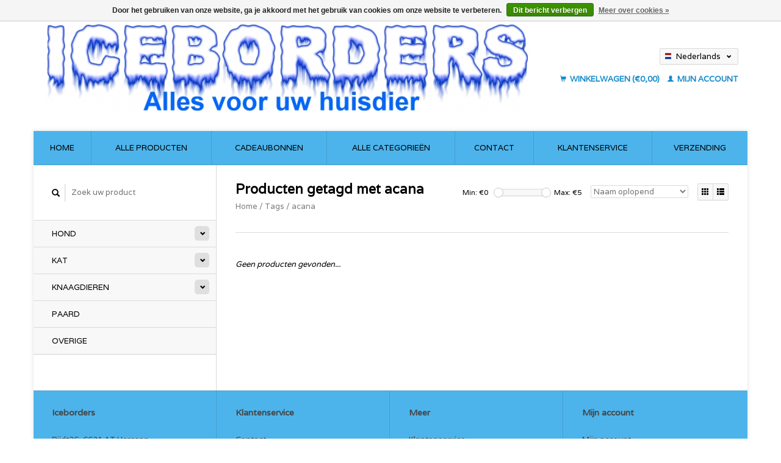

--- FILE ---
content_type: text/html;charset=utf-8
request_url: https://webshop.iceborders.nl/nl/tags/acana/
body_size: 4736
content:
<!DOCTYPE html>
<!--[if lt IE 7 ]><html class="ie ie6" lang="nl"> <![endif]-->
<!--[if IE 7 ]><html class="ie ie7" lang="nl"> <![endif]-->
<!--[if IE 8 ]><html class="ie ie8" lang="nl"> <![endif]-->
<!--[if (gte IE 9)|!(IE)]><!--><html lang="nl"> <!--<![endif]-->
  <head>
    <meta charset="utf-8"/>
<!-- [START] 'blocks/head.rain' -->
<!--

  (c) 2008-2026 Lightspeed Netherlands B.V.
  http://www.lightspeedhq.com
  Generated: 27-01-2026 @ 09:10:44

-->
<link rel="canonical" href="https://webshop.iceborders.nl/nl/tags/acana/"/>
<link rel="alternate" href="https://webshop.iceborders.nl/nl/index.rss" type="application/rss+xml" title="Nieuwe producten"/>
<link href="https://cdn.webshopapp.com/assets/cookielaw.css?2025-02-20" rel="stylesheet" type="text/css"/>
<meta name="robots" content="noodp,noydir"/>
<meta property="og:url" content="https://webshop.iceborders.nl/nl/tags/acana/?source=facebook"/>
<meta property="og:site_name" content="Iceborders"/>
<meta property="og:title" content="acana"/>
<meta property="og:description" content="Leverancier en groothandel van producten voor huisdieren, gespecialiseerd in natuurlijke producten."/>
<!--[if lt IE 9]>
<script src="https://cdn.webshopapp.com/assets/html5shiv.js?2025-02-20"></script>
<![endif]-->
<!-- [END] 'blocks/head.rain' -->
    <title>acana - Iceborders</title>
    <meta name="description" content="Leverancier en groothandel van producten voor huisdieren, gespecialiseerd in natuurlijke producten." />
    <meta name="keywords" content="acana, iceborders, natuurlijk, gezond, hond, kat, paard, groothandel" />
    
    <meta http-equiv="X-UA-Compatible" content="IE=edge,chrome=1">
    
    <meta name="viewport" content="width=device-width, initial-scale=1.0">
    <meta name="apple-mobile-web-app-capable" content="yes">
    <meta name="apple-mobile-web-app-status-bar-style" content="black">
    
    <link rel="shortcut icon" href="https://cdn.webshopapp.com/shops/232037/themes/22918/assets/favicon.ico?20191229121616" type="image/x-icon" />
    <link href='//fonts.googleapis.com/css?family=Varela:400,300,600' rel='stylesheet' type='text/css'>
    <link href='//fonts.googleapis.com/css?family=Varela:400,300,600' rel='stylesheet' type='text/css'>
    <link rel="shortcut icon" href="https://cdn.webshopapp.com/shops/232037/themes/22918/assets/favicon.ico?20191229121616" type="image/x-icon" /> 
    <link rel="stylesheet" href="https://cdn.webshopapp.com/shops/232037/themes/22918/assets/bootstrap.css?2025082821023920200921091819" />
    <link rel="stylesheet" href="https://cdn.webshopapp.com/shops/232037/themes/22918/assets/responsive.css?2025082821023920200921091819" />

        <link rel="stylesheet" href="https://cdn.webshopapp.com/shops/232037/themes/22918/assets/style.css?2025082821023920200921091819" />       
    <link rel="stylesheet" href="https://cdn.webshopapp.com/shops/232037/themes/22918/assets/settings.css?2025082821023920200921091819" />  
    <link rel="stylesheet" href="https://cdn.webshopapp.com/assets/gui-2-0.css?2025-02-20" /> 
    <link rel="stylesheet" href="https://cdn.webshopapp.com/shops/232037/themes/22918/assets/custom.css?2025082821023920200921091819" />


    <script type="text/javascript" src="https://cdn.webshopapp.com/assets/jquery-1-9-1.js?2025-02-20"></script>
    <script type="text/javascript" src="https://cdn.webshopapp.com/assets/jquery-ui-1-10-1.js?2025-02-20"></script>
    <script type="text/javascript" src="https://cdn.webshopapp.com/assets/jquery-migrate-1-1-1.js?2025-02-20"></script>
    <script type="text/javascript" src="https://cdn.webshopapp.com/shops/232037/themes/22918/assets/global.js?2025082821023920200921091819"></script>
    <script type="text/javascript" src="https://cdn.webshopapp.com/assets/gui.js?2025-02-20"></script>
            <script type="text/javascript" src="https://cdn.webshopapp.com/shops/232037/themes/22918/assets/uspticker.js?2025082821023920200921091819"></script>
    
		<script type="text/javascript" src="https://cdn.webshopapp.com/shops/232037/themes/22918/assets/share42.js?2025082821023920200921091819"></script> 

  </head>
  <body> 
    <header class="container">
      <div class="align">
        <div class="vertical">
          <a href="https://webshop.iceborders.nl/nl/" title="Iceborders">
            <img class="img-responsive"src="https://cdn.webshopapp.com/shops/232037/themes/22918/assets/logo.png?20191229121616" alt="Iceborders" />
          </a>
        </div>
        
        <div class="vertical text-right no-underline">
                    <div class="currencies-languages">
            <div class="select-wrap">
                                          <div class="languages select">
                <span class="selected"><span class="flag nl"></span>Nederlands <small><span class="glyphicon glyphicon-chevron-down"></span></small></span>
                <ul class="no-list-style languagesdropdown">
                                                                                          <li style="height:20px;">
                    <a href="https://webshop.iceborders.nl/de/go/category/" title="Deutsch" lang="de">                    
                      <span class="flag de"></span>Deutsch</a>
                  </li>
                                                                        <li style="height:20px;">
                    <a href="https://webshop.iceborders.nl/en/go/category/" title="English" lang="en">                    
                      <span class="flag en"></span>English</a>
                  </li>
                                                    </ul>
              </div>
                          </div>
          </div>
          <div class="clearfix"></div>
                    <div class="cart-account">
            <a href="https://webshop.iceborders.nl/nl/cart/" class="cart">
              <span class="glyphicon glyphicon-shopping-cart"></span> 
              Winkelwagen (€0,00)
            </a>
            <a href="https://webshop.iceborders.nl/nl/account/" class="my-account">
              <span class="glyphicon glyphicon glyphicon-user"></span>
                            Mijn account
                          </a>
          </div>
        </div>
      </div>
    </header>    
    
  
    
    
    
    <div class="container wrapper">
      <nav>
        <ul class="no-list-style no-underline topbar">
          <li class="item home ">
            <a class="itemLink" href="https://webshop.iceborders.nl/nl/">Home</a>
          </li>
          
          <li class="item ">
            <a class="itemLink" href="https://webshop.iceborders.nl/nl/collection/">Alle producten</a>
          </li>

                    <li class="item">
            <a class="itemLink" href="https://webshop.iceborders.nl/nl/giftcard/" title="Cadeaubonnen">Cadeaubonnen</a>
          </li>
          
                    <li class="item ">
            <a class="itemLink" href="https://webshop.iceborders.nl/nl/catalog/">Alle categorieën</a>
          </li>
          
                                                                                                                                            
          
                              <li class="item"><a class="itemLink" href="https://webshop.iceborders.nl/nl/service/about/" title="Contact">Contact</a></li>
                    
                                        
                                        
                                        
                    <li class="item"><a class="itemLink" href="https://webshop.iceborders.nl/nl/service/" title="Klantenservice">Klantenservice</a></li>
                                        
                                        
                              
              <li class="item">
    <a class="itemLink" href="https://webshop.iceborders.nl/nl/service/shipping-returns/" title="Verzending">
      Verzending
    </a>
  </li>
          </ul>
      </nav>

      <div class="sidebar col-xs-12 col-sm-12 col-md-3">
        <span class="burger glyphicon glyphicon-menu-hamburger hidden-md hidden-lg"></span>
       
      <div class="search">
  <form action="https://webshop.iceborders.nl/nl/search/" method="get" id="formSearch">
    <span onclick="$('#formSearch').submit();" title="Zoeken" class="glyphicon glyphicon-search"></span>
    <input type="text" name="q" value="" placeholder="Zoek uw product"/>
  </form>
</div>
<ul class="no-underline no-list-style sidebarul">
      <li class="item foldingsidebar ">
     <div class="subcat"><span class="glyphicon glyphicon-chevron-down"></span></div>
    <a class="itemLink  hassub" href="https://webshop.iceborders.nl/nl/hond/" title="Hond">Hond</a>

        <ul class="subnav">
            <li class="subitem">
                
        <a class="subitemLink " href="https://webshop.iceborders.nl/nl/hond/snacks/" title="Snacks">Snacks
        </a>
              </li>
            <li class="subitem">
                
        <a class="subitemLink " href="https://webshop.iceborders.nl/nl/hond/ijs/" title="Ijs">Ijs
        </a>
              </li>
            <li class="subitem">
                
        <a class="subitemLink " href="https://webshop.iceborders.nl/nl/hond/droogvoer/" title="Droogvoer">Droogvoer
        </a>
              </li>
            <li class="subitem">
                
        <a class="subitemLink " href="https://webshop.iceborders.nl/nl/hond/diepvries/" title="Diepvries">Diepvries
        </a>
              </li>
            <li class="subitem">
                
        <a class="subitemLink " href="https://webshop.iceborders.nl/nl/hond/kvv-houdbaar/" title="KVV Houdbaar">KVV Houdbaar
        </a>
              </li>
            <li class="subitem">
                
        <a class="subitemLink " href="https://webshop.iceborders.nl/nl/hond/apotheek-verzorging/" title="Apotheek &amp; Verzorging">Apotheek &amp; Verzorging
        </a>
              </li>
            <li class="subitem">
                
        <a class="subitemLink " href="https://webshop.iceborders.nl/nl/hond/vlooien-en-teken/" title="Vlooien en Teken">Vlooien en Teken
        </a>
              </li>
            <li class="subitem">
                
        <a class="subitemLink " href="https://webshop.iceborders.nl/nl/hond/speelgoed/" title="Speelgoed">Speelgoed
        </a>
              </li>
            <li class="subitem">
                
        <a class="subitemLink " href="https://webshop.iceborders.nl/nl/hond/voer-water-bakken/" title="Voer/Water Bakken">Voer/Water Bakken
        </a>
              </li>
            <li class="subitem">
                
        <a class="subitemLink " href="https://webshop.iceborders.nl/nl/hond/beweging-transport/" title="Beweging &amp; Transport">Beweging &amp; Transport
        </a>
              </li>
            <li class="subitem">
                
        <a class="subitemLink " href="https://webshop.iceborders.nl/nl/hond/manden-dekens-kussens/" title="Manden/Dekens/Kussens">Manden/Dekens/Kussens
        </a>
              </li>
            <li class="subitem">
                
        <a class="subitemLink " href="https://webshop.iceborders.nl/nl/hond/vuurwerkangst/" title="Vuurwerkangst">Vuurwerkangst
        </a>
              </li>
            <li class="subitem">
                
        <a class="subitemLink " href="https://webshop.iceborders.nl/nl/hond/sport-training/" title="Sport/Training">Sport/Training
        </a>
              </li>
            <li class="subitem">
                
        <a class="subitemLink " href="https://webshop.iceborders.nl/nl/hond/aanbiedingen/" title="Aanbiedingen">Aanbiedingen
        </a>
              </li>
            <li class="subitem">
                
        <a class="subitemLink " href="https://webshop.iceborders.nl/nl/hond/jassen-dekens/" title="Jassen/Dekens">Jassen/Dekens
        </a>
              </li>
            <li class="subitem">
                
        <a class="subitemLink " href="https://webshop.iceborders.nl/nl/hond/halsbanden-tuigen-lijnen/" title="Halsbanden / Tuigen / Lijnen">Halsbanden / Tuigen / Lijnen
        </a>
              </li>
            <li class="subitem">
                
        <a class="subitemLink " href="https://webshop.iceborders.nl/nl/hond/kerst/" title="Kerst">Kerst
        </a>
              </li>
          </ul>
      </li>
       
      <li class="item foldingsidebar ">
     <div class="subcat"><span class="glyphicon glyphicon-chevron-down"></span></div>
    <a class="itemLink  hassub" href="https://webshop.iceborders.nl/nl/kat/" title="Kat">Kat</a>

        <ul class="subnav">
            <li class="subitem">
                
        <a class="subitemLink " href="https://webshop.iceborders.nl/nl/kat/apotheek-verzorging/" title="Apotheek &amp; Verzorging">Apotheek &amp; Verzorging
        </a>
              </li>
            <li class="subitem">
                
        <a class="subitemLink " href="https://webshop.iceborders.nl/nl/kat/diepvries/" title="Diepvries">Diepvries
        </a>
              </li>
            <li class="subitem">
                
        <a class="subitemLink " href="https://webshop.iceborders.nl/nl/kat/droogvoer/" title="Droogvoer">Droogvoer
        </a>
              </li>
            <li class="subitem">
                
        <a class="subitemLink " href="https://webshop.iceborders.nl/nl/kat/kattenbakvulling/" title="Kattenbakvulling">Kattenbakvulling
        </a>
              </li>
            <li class="subitem">
                
        <a class="subitemLink " href="https://webshop.iceborders.nl/nl/kat/manden-dekens-kussens/" title="Manden/Dekens/Kussens">Manden/Dekens/Kussens
        </a>
              </li>
            <li class="subitem">
                
        <a class="subitemLink " href="https://webshop.iceborders.nl/nl/kat/natvoer/" title="Natvoer">Natvoer
        </a>
              </li>
            <li class="subitem">
                
        <a class="subitemLink " href="https://webshop.iceborders.nl/nl/kat/snacks/" title="Snacks">Snacks
        </a>
              </li>
            <li class="subitem">
                
        <a class="subitemLink " href="https://webshop.iceborders.nl/nl/kat/speelgoed/" title="Speelgoed">Speelgoed
        </a>
              </li>
            <li class="subitem">
                
        <a class="subitemLink " href="https://webshop.iceborders.nl/nl/kat/voer-water-bakken/" title="Voer/Water bakken">Voer/Water bakken
        </a>
              </li>
            <li class="subitem">
                
        <a class="subitemLink " href="https://webshop.iceborders.nl/nl/kat/vlooien-teken/" title="Vlooien/teken">Vlooien/teken
        </a>
              </li>
          </ul>
      </li>
       
      <li class="item foldingsidebar ">
     <div class="subcat"><span class="glyphicon glyphicon-chevron-down"></span></div>
    <a class="itemLink  hassub" href="https://webshop.iceborders.nl/nl/knaagdieren/" title="Knaagdieren">Knaagdieren</a>

        <ul class="subnav">
            <li class="subitem">
                
        <a class="subitemLink " href="https://webshop.iceborders.nl/nl/knaagdieren/voer/" title="Voer">Voer
        </a>
              </li>
            <li class="subitem">
                
        <a class="subitemLink " href="https://webshop.iceborders.nl/nl/knaagdieren/verzorging/" title="Verzorging">Verzorging
        </a>
              </li>
            <li class="subitem">
                
        <a class="subitemLink " href="https://webshop.iceborders.nl/nl/knaagdieren/speelgoed/" title="Speelgoed">Speelgoed
        </a>
              </li>
          </ul>
      </li>
       
      <li class="item foldingsidebar ">
     
    <a class="itemLink  " href="https://webshop.iceborders.nl/nl/paard/" title="Paard">Paard</a>

      </li>
       
      <li class="item foldingsidebar ">
     
    <a class="itemLink  " href="https://webshop.iceborders.nl/nl/overige/" title="Overige">Overige</a>

      </li>
       
      
            </ul>      </div>
      <div class="content col-xs-12 col-sm-12 col-md-9">
            <div class="row page-title">
  <div class="col-md-5 col-xs-12 title">
    <h1>Producten getagd met acana</h1>
    <div class="breadcrumbs no-underline">
      <a href="https://webshop.iceborders.nl/nl/" title="Home">Home</a>    
            / <a href="https://webshop.iceborders.nl/nl/tags/">Tags</a>
            / <a href="https://webshop.iceborders.nl/nl/tags/acana/">acana</a>
          </div>
  </div>
  <div class="col-md-7 col-xs-12 text-right filters right">
    <form action="https://webshop.iceborders.nl/nl/tags/acana/" method="get" id="ModeSortBrandPrice">
      <input type="hidden" name="mode" value="grid" id="filter_form_mode">
      <input type="hidden" name="min" value="0" id="filter_form_min">
      <input type="hidden" name="max" value="5" id="filter_form_max">
      
      <div name="mode" class="grid-list right">
        <div class="grid left active">
          <span class="glyphicon glyphicon-th"></span>
        </div>
        <div class="list left">
          <span class="glyphicon glyphicon-th-list"></span>
        </div>        
      </div>
      
      <select name="sort" onchange="$('#ModeSortBrandPrice').submit();" class="sort right">
                <option value="popular">Meest bekeken</option>
                <option value="newest">Nieuwste producten</option>
                <option value="lowest">Laagste prijs</option>
                <option value="highest">Hoogste prijs</option>
                <option value="asc" selected="selected">Naam oplopend</option>
                <option value="desc">Naam aflopend</option>
              </select> 
      
            
      <div class="price-filter right">
        <span class="min left">Min: €<span>0</span></span>
        <div class="sidebar-filter-slider left">
          <div id="collection-filter-price"></div>
        </div>
        <span class="max left">Max: €<span>5</span></span>
      </div>   
      
      <div class="clearfix"></div>        
    </form>
  </div>
</div>
<div class="page-text row">  
  <div class="col-md-12">
      </div> 
</div>
<hr />






<div class="products row">
    <div class="row"></div>
     
    
    <div class="col-md-12 no-products-found">
    <p><em>Geen producten gevonden...</em></p>
  </div>
    
  
</div>


<script type="text/javascript">
$(document).ready(function(){  
  $('.grid-list .grid').click(function(){
    $('#filter_form_mode').val('grid');
    $('#ModeSortBrandPrice').submit();
  });
  $('.grid-list .list').click(function(){
    $('#filter_form_mode').val('list');
    $('#ModeSortBrandPrice').submit();
  });
  
  $(function(){
    $('#collection-filter-price').slider({
      range: true,
      min: 0,
      max: 5,
      values: [0, 5],
      step: 1,
      slide: function( event, ui){
        $('.price-filter .min span').html(ui.values[0]);
        $('.price-filter .max span').html(ui.values[1]);
        $('#filter_form_min').val(ui.values[0]);
        $('#filter_form_max').val(ui.values[1]);
      },
      stop: function(event, ui){
        $('#ModeSortBrandPrice').submit();
      }
    });
  });
});
</script>      </div>
      <div class="clearfix"></div>

      <footer>
        <div class="row items top no-list-style no-underline">
          <div class="contact-adres col-md-3  col-xs-12 border-right">
            
             <label class="collapse" for="_1">
      <h3>      Iceborders</h3>
                       <span class="glyphicon glyphicon-chevron-down hidden-sm hidden-md hidden-lg"></span></label>
                    <input class="hidden-md hidden-lg hidden-sm" id="_1" type="checkbox">
                    <div class="list">
                      
            <span class="contact-description">Rijdt26, 6631 AT  Horssen</span>                        <div class="contact">
              <span class="glyphicon glyphicon-earphone"></span>
              +31 487760177 / +31 653770582
            </div>
                                    <div class="contact">
              <span class="glyphicon glyphicon-envelope"></span>
              <a href="/cdn-cgi/l/email-protection#e78e898188a78e848285889583829594c9898b" title="Email"><span class="__cf_email__" data-cfemail="6900070f0629000a0c0b061b0d0c1b1a470705">[email&#160;protected]</span></a>
            </div>
                        </div>
          </div>
        
          <div class="service-links col-md-3 col-xs-12 border-left">
                  <label class="collapse" for="_2">
                      <h3>Klantenservice</h3>
                       <span class="glyphicon glyphicon-chevron-down hidden-sm hidden-md hidden-lg"></span></label>
                    <input class="hidden-md hidden-lg hidden-sm" id="_2" type="checkbox">
                    <div class="list">
            
      
              <ul>
                                                <li><a href="https://webshop.iceborders.nl/nl/service/about/" title="Contact">Contact</a></li>
                                <li><a href="https://webshop.iceborders.nl/nl/service/general-terms-conditions/" title="Algemene voorwaarden">Algemene voorwaarden</a></li>
                                <li><a href="https://webshop.iceborders.nl/nl/service/payment-methods/" title="Betaalmethoden">Betaalmethoden</a></li>
                              </ul>
          </div>
          </div>
          <div class="service-links col-md-3 col-xs-12 border-left">
            <label class="collapse" for="_3">
                      <h3>Meer</h3>
                       <span class="glyphicon glyphicon-chevron-down hidden-sm hidden-md hidden-lg"></span></label>
                    <input class="hidden-md hidden-lg hidden-sm" id="_3" type="checkbox">
                    
            <ul>
                              <li><a href="https://webshop.iceborders.nl/nl/service/" title="Klantenservice">Klantenservice</a></li>
                              <li><a href="https://webshop.iceborders.nl/nl/sitemap/" title="Sitemap">Sitemap</a></li>
                              <li><a href="https://webshop.iceborders.nl/nl/service/verzendkostenlevertijden/" title="Verzendkosten/Levertijden">Verzendkosten/Levertijden</a></li>
                          </ul>
          </div>
          <div class="service-links col-md-3 col-xs-12 border-left">
                  <label class="collapse" for="_4">
                      <h3>Mijn account</h3>
                       <span class="glyphicon glyphicon-chevron-down hidden-sm hidden-md hidden-lg"></span></label>
                    <input class="hidden-md hidden-lg hidden-sm" id="_4" type="checkbox">
            <ul>
              <li><a href="https://webshop.iceborders.nl/nl/account/" title="Mijn account">Mijn account</a></li>
              <li><a href="https://webshop.iceborders.nl/nl/account/orders/" title="Mijn bestellingen">Mijn bestellingen</a></li>
              <li><a href="https://webshop.iceborders.nl/nl/account/tickets/" title="Mijn tickets">Mijn tickets</a></li>
              <li><a href="https://webshop.iceborders.nl/nl/account/wishlist/" title="Mijn verlanglijst">Mijn verlanglijst</a></li>
                          </ul>
          </div>
        </div>   
        
        <div class="row items bottom">
          <div class="widget col-md-3 hidden-sm hidden-xs border-right">
                                                
          </div>
               

          <div class="social-media col-md-6 border-left col-xs-12 ">
                                <label class="collapse" for="_6">
               <h3>Social media</h3>

                       <span class="glyphicon glyphicon-chevron-down hidden-sm hidden-md hidden-lg"></span></label>
                    <input class="hidden-md hidden-lg hidden-sm" id="_6" type="checkbox">
                    <div class="list">
            
            <div class="social-media">
              <a href="https://www.facebook.com/iceborders" class="social-icon facebook" target="_blank" title="Facebook Iceborders"></a>              <a href="https://www.twitter.com/iceborders" class="social-icon twitter" target="_blank" title="Twitter Iceborders"></a>                                                                      <a href="https://www.instagram.com/iceborders" class="social-icon instagram" target="_blank" title="Instagram Iceborders"></a>            </div>           
            </div>

                      </div>
          <div class="hallmarks hidden-xs hidden-sm col-md-3 no-underline">
             
          </div>
        </div>        
        <div class="row copyright-payments no-underline">
          <div class="copyright col-md-6">
            <small>
            © Copyright 2026 Iceborders
                        - Powered by
                        <a href="https://www.lightspeedhq.nl/" title="Lightspeed" target="_blank">Lightspeed</a>
                                                </small>
          </div>
          <div class="payments col-md-6 text-right">
                        <a href="https://webshop.iceborders.nl/nl/service/payment-methods/" title="Betaalmethoden">
              <img src="https://cdn.webshopapp.com/assets/icon-payment-ideal.png?2025-02-20" alt="iDEAL" />
            </a>
                        <a href="https://webshop.iceborders.nl/nl/service/payment-methods/" title="Betaalmethoden">
              <img src="https://cdn.webshopapp.com/assets/icon-payment-maestro.png?2025-02-20" alt="Maestro" />
            </a>
                        <a href="https://webshop.iceborders.nl/nl/service/payment-methods/" title="Betaalmethoden">
              <img src="https://cdn.webshopapp.com/assets/icon-payment-mistercash.png?2025-02-20" alt="Bancontact" />
            </a>
                        <a href="https://webshop.iceborders.nl/nl/service/payment-methods/" title="Betaalmethoden">
              <img src="https://cdn.webshopapp.com/assets/icon-payment-banktransfer.png?2025-02-20" alt="Bank transfer" />
            </a>
                        <a href="https://webshop.iceborders.nl/nl/service/payment-methods/" title="Betaalmethoden">
              <img src="https://cdn.webshopapp.com/assets/icon-payment-visa.png?2025-02-20" alt="Visa" />
            </a>
                        <a href="https://webshop.iceborders.nl/nl/service/payment-methods/" title="Betaalmethoden">
              <img src="https://cdn.webshopapp.com/assets/icon-payment-mastercard.png?2025-02-20" alt="MasterCard" />
            </a>
                        <a href="https://webshop.iceborders.nl/nl/service/payment-methods/" title="Betaalmethoden">
              <img src="https://cdn.webshopapp.com/assets/icon-payment-americanexpress.png?2025-02-20" alt="American Express" />
            </a>
                        <a href="https://webshop.iceborders.nl/nl/service/payment-methods/" title="Betaalmethoden">
              <img src="https://cdn.webshopapp.com/assets/icon-payment-invoice.png?2025-02-20" alt="Invoice" />
            </a>
                        <a href="https://webshop.iceborders.nl/nl/service/payment-methods/" title="Betaalmethoden">
              <img src="https://cdn.webshopapp.com/assets/icon-payment-pin.png?2025-02-20" alt="Pin" />
            </a>
                        <a href="https://webshop.iceborders.nl/nl/service/payment-methods/" title="Betaalmethoden">
              <img src="https://cdn.webshopapp.com/assets/icon-payment-cash.png?2025-02-20" alt="Cash" />
            </a>
                        <a href="https://webshop.iceborders.nl/nl/service/payment-methods/" title="Betaalmethoden">
              <img src="https://cdn.webshopapp.com/assets/icon-payment-belfius.png?2025-02-20" alt="Belfius" />
            </a>
                        <a href="https://webshop.iceborders.nl/nl/service/payment-methods/" title="Betaalmethoden">
              <img src="https://cdn.webshopapp.com/assets/icon-payment-kbc.png?2025-02-20" alt="KBC" />
            </a>
                        <a href="https://webshop.iceborders.nl/nl/service/payment-methods/" title="Betaalmethoden">
              <img src="https://cdn.webshopapp.com/assets/icon-payment-giropay.png?2025-02-20" alt="Giropay" />
            </a>
                        <a href="https://webshop.iceborders.nl/nl/service/payment-methods/" title="Betaalmethoden">
              <img src="https://cdn.webshopapp.com/assets/icon-payment-eps.png?2025-02-20" alt="EPS" />
            </a>
                        <a href="https://webshop.iceborders.nl/nl/service/payment-methods/" title="Betaalmethoden">
              <img src="https://cdn.webshopapp.com/assets/icon-payment-cartesbancaires.png?2025-02-20" alt="Cartes Bancaires" />
            </a>
                        <a href="https://webshop.iceborders.nl/nl/service/payment-methods/" title="Betaalmethoden">
              <img src="https://cdn.webshopapp.com/assets/icon-payment-klarnapaylater.png?2025-02-20" alt="Klarna." />
            </a>
                      </div>
        </div>    
      </footer>
    </div>
  <!-- [START] 'blocks/body.rain' -->
<script data-cfasync="false" src="/cdn-cgi/scripts/5c5dd728/cloudflare-static/email-decode.min.js"></script><script>
(function () {
  var s = document.createElement('script');
  s.type = 'text/javascript';
  s.async = true;
  s.src = 'https://webshop.iceborders.nl/nl/services/stats/pageview.js';
  ( document.getElementsByTagName('head')[0] || document.getElementsByTagName('body')[0] ).appendChild(s);
})();
</script>
  <div class="wsa-cookielaw">
      Door het gebruiken van onze website, ga je akkoord met het gebruik van cookies om onze website te verbeteren.
    <a href="https://webshop.iceborders.nl/nl/cookielaw/optIn/" class="wsa-cookielaw-button wsa-cookielaw-button-green" rel="nofollow" title="Dit bericht verbergen">Dit bericht verbergen</a>
    <a href="https://webshop.iceborders.nl/nl/service/privacy-policy/" class="wsa-cookielaw-link" rel="nofollow" title="Meer over cookies">Meer over cookies &raquo;</a>
  </div>
<!-- [END] 'blocks/body.rain' -->
    <script>
      $(".glyphicon-menu-hamburger").click(function(){
    $(".sidebarul").toggle(400);
});
    </script><script>
$(".subcat").click(function(){
    $(this).siblings(".subnav").toggle();
});
  </script>
</body>
</html>

--- FILE ---
content_type: text/javascript;charset=utf-8
request_url: https://webshop.iceborders.nl/nl/services/stats/pageview.js
body_size: -412
content:
// SEOshop 27-01-2026 09:10:45